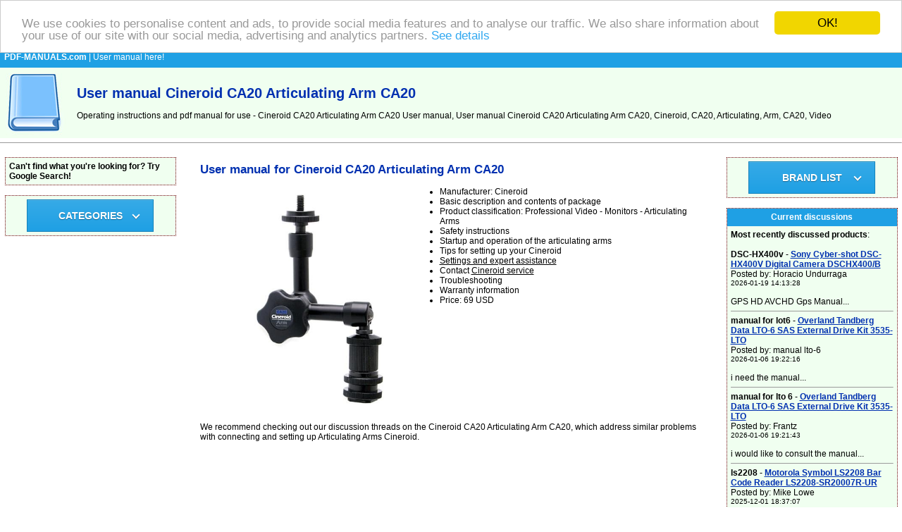

--- FILE ---
content_type: text/html
request_url: https://www.pdf-manuals.com/cineroid-ca20-articulating-arm-ca20-200525-manual
body_size: 21714
content:
<!DOCTYPE HTML PUBLIC "-//W3C//DTD HTML 4.01 Transitional//EN" >
<html>
<head>
    <title>User manual Cineroid  CA20 Articulating Arm CA20 | PDF-MANUALS.com</title>
    <meta http-equiv='Content-Type' content='text/html; charset=utf-8'>
    <meta name="description" content="Cineroid  CA20 Articulating Arm CA20 User manual, User manual Cineroid  CA20 Articulating Arm CA20, Cineroid, CA20, Articulating, Arm, CA20, Video">
    <meta name="keywords" content="User manual, Cineroid  CA20 Articulating Arm CA20 User manual, Cineroid, CA20, Articulating, Arm, CA20, Video User manual, English instructions for use, directions, user guides, manuals, English instructions, service manuals, instruction manuals, handbooks">
    <meta name=viewport content="width=device-width, initial-scale=1">  
    <link rel="stylesheet" type="text/css" href="./style.css">
    <meta name="viewport" content="width=device-width, initial-scale=1">
    <script src="https://code.jquery.com/jquery-latest.min.js" type="text/javascript"></script>
    <script src="script.js"></script>
<!-- Begin Cookie Consent plugin by Silktide - https://silktide.com/cookieconsent -->
<script type="text/javascript">
    window.cookieconsent_options = {"message":"We use cookies to personalise content and ads, to provide social media features and to analyse our traffic. We also share information about your use of our site with our social media, advertising and analytics partners.","dismiss":"OK!","learnMore":"See details","link":"https://www.google.com/intl/en/policies/privacy/partners/","theme":"light-top"};
</script>

<script type="text/javascript" src="//cdnjs.cloudflare.com/ajax/libs/cookieconsent2/1.0.9/cookieconsent.min.js"></script>
<!-- End Cookie Consent plugin -->    
</head>
<body>
<table border="0" width="100%" cellpadding="0" cellspacing="0">
  <tr bgcolor="#1fa0e4">
    <td colspan="2" height="30">
      &nbsp; <a href="https://www.pdf-manuals.com/" title="User manual"><font color="#ffffff"><b>PDF-MANUALS.com</b></font></a><font color="#ffffff"> | User manual here!</font>
    </td>
  </tr>
  <tr bgcolor="#f0fff0">
    <td><a href="https://www.pdf-manuals.com/" title="User manual"><img border="0" src="./images/user-manual.jpg" alt="User manual" title="User manual" width="100" height="100"></a></td>
    <td><h1>User manual Cineroid  CA20 Articulating Arm CA20</h1> 
        Operating instructions and pdf manual for use - Cineroid  CA20 Articulating Arm CA20 User manual, User manual Cineroid  CA20 Articulating Arm CA20, Cineroid, CA20, Articulating, Arm, CA20, Video    </td>
  </tr>
</table>
<hr size="1">
<br>
 <table border="0" width="100%" cellpadding="0" cellspacing="0" align="center">
  <tr>
    <td valign="top" width="20%"></td>
    <td colspan="3" rowspan="2" align="center" valign="top">
<table bgcolor="#ffffff" width="95%" border="0" align="center" cellspacing="0" cellpadding="5">
  <tr>
    <td width="100%">
  <table width="100%" border="0">    <tr>      <td>        <h2>User manual for Cineroid  CA20 Articulating Arm CA20</h2>                <a href="./photo.php?picture=200525" target="new_window" onClick="Open_window();"        title="Cineroid  CA20 Articulating Arm CA20">	      <img src="./p/pictures17/cineroid-ca20-articulating-arm-ca20-b-h-photo-video-200525.jpg" 	       alt="Cineroid  CA20 Articulating Arm CA20" title="Cineroid  CA20 Articulating Arm CA20"               border="0" width="300" style="float: left; margin: 10px 20px 20px 20px;"></a>                                                   <ul>                                <li>Manufacturer: Cineroid</li>                                          <li>Basic description and contents of package</li>                      <li>Product classification: Professional Video  -  Monitors  -  Articulating Arms</li>                       <li>Safety instructions</li>                        <li>Startup and operation of the articulating arms</li>                      <li>Tips for setting up your Cineroid</li>                       <li><u>Settings and expert assistance</u></li>                              <li>Contact <u>Cineroid service</u></li>                      <li>Troubleshooting</li>                      <li>Warranty information</li>                      <li>Price: 69 USD</li>                    </ul>                                                      </td>    </tr>    <tr>      <td>                We recommend checking out our discussion threads on the Cineroid  CA20 Articulating Arm CA20,        which address similar problems with connecting and setting up Articulating Arms Cineroid.        <br><br>        <script async src="//pagead2.googlesyndication.com/pagead/js/adsbygoogle.js"></script>
<!-- pdf -->
<ins class="adsbygoogle"
     style="display:block"
     data-ad-client="ca-pub-4699566595030593"
     data-ad-slot="6777629262"
     data-ad-format="auto"></ins>
<script>
(adsbygoogle = window.adsbygoogle || []).push({});
</script>        <br>        <hr size="1">              </td>    </tr>    <tr>      <td valign="top">        <h3>User manual for the Cineroid  CA20 Articulating Arm CA20</h3>        The user manual for the Cineroid  CA20 Articulating Arm CA20 provides        necessary instructions for the proper use of the product Professional Video  -  Monitors  -  Articulating Arms.        <br><br>        The <strong>Cineroid CA20 Articulating Arm's </strong>features enable you to attach devices like an LCD screen to your camera. With 2 pivoting joints and multi-axis adjustments, it allows for flexible positioning of the devices.              </td>    </tr>    <tr>      <td>                If you own a Cineroid articulating arms and have a user manual in electronic form,        you can upload it to this website using the link on the right side of the screen.         <br><br>        You can upload and download the manual for the Cineroid  CA20 Articulating Arm CA20 in the following formats:        <ul>          <li>*.pdf, *.doc, *.txt, *.jpg - Other formats are unfortunately not supported.</li>        </ul>                                      </td>    </tr>      <tr>     <td valign="top">        <strong><u>Additional parameters of the Cineroid  CA20 Articulating Arm CA20</u>:</strong><br><span class="toggleButton"><span></span><svg><use xlink:href="#plus"></use></svg></span> <div class="inner-wrapper clearfix"> <div class="sectionHeader">Specifications</div> <div class="leftTimeline js-leftSpecsTimeline"> <ul class="tickerList"></ul> </div> <div class="leftPanel"> <div data-selenium='specWrapper'> <table class="specTable" data-selenium="specTable"> <tbody data-selenium="specBody"> </tbody> </table> <table class="specTable" data-selenium="specTable"> <tbody data-selenium="specBody"> <tr> <th data-selenium="specHeader" colspan="2" class="specHeader Header"> <a data-selenium="specHeaderLink">Packaging Info</a> </th> </tr> <tr> <td class="specTopic fs18" data-selenium="specTopic"> Package Weight </td> <td class="specDetail fs18" data-selenium="specDetail"> 0.55 lb </td> </tr> <tr> <td class="specTopic fs18" data-selenium="specTopic"> Box Dimensions (LxWxH) </td> <td class="specDetail fs18" data-selenium="specDetail"> 5.8 x 3.9 x 2.2" </td> </tr> </tbody> </table> </div> </div> <div class="rightPanel"> <div class="video-container"> <script language="JavaScript" type="text/javascript" src="http://admin.brightcove.com/js/BrightcoveExperiences.js"></script> <div class="content" data-selenium="content"> <div data-selenium="tabsContent"> </div> </div><!-- end content --> </div> </div> </div>     </td>    </tr>    <tr>      <td>        The user manual for the Cineroid  CA20 Articulating Arm CA20 can be downloaded in .pdf        format if it did not come with your new articulating arms, although the seller is        required to supply one. It is also quite common that customers throw out        the user manual with the box, or put the CD away somewhere and then can’t find it.        That’s why we and other Cineroid users keep a unique electronic library        for Cineroid articulating armss,        where you can use our link to download the user manual for the Cineroid  CA20 Articulating Arm CA20.        <br><br>        The user manual lists all of the functions of the Cineroid  CA20 Articulating Arm CA20,         all the basic and advanced features and tells you how to use the articulating arms.        The manual also provides troubleshooting for common problems. Even greater        detail is provided by the service manual, which is not typically shipped with the product,        but which can often be downloaded from Cineroid service.        <br><br>        If you want to help expand our database, you can upload a link to this website        to download a user manual or service manual, ideally in .pdf format. These pages        are created by you – users of the Cineroid  CA20 Articulating Arm CA20. User manuals are also        available on the Cineroid website under Professional Video  -  Monitors  -  Articulating Arms.      <hr size="1"><br><script async src="//pagead2.googlesyndication.com/pagead/js/adsbygoogle.js"></script>
<!-- pdf -->
<ins class="adsbygoogle"
     style="display:block"
     data-ad-client="ca-pub-4699566595030593"
     data-ad-slot="6777629262"
     data-ad-format="auto"></ins>
<script>
(adsbygoogle = window.adsbygoogle || []).push({});
</script><br><hr size="1">            <a name="discussion"></a>      <img src="./images/discussion.gif" height="16" width="16" alt="Discussion" title="Discussion">      Question and answer discussion forum concerning user instructions and resolving problems with the Cineroid  CA20 Articulating Arm CA20 - no comments have been made yet - be the first to add a comment <br><br><a href="#new" title="Post new comment/question/response regarding the Cineroid  CA20 Articulating Arm CA20"><u>Post new comment/question/response regarding the Cineroid  CA20 Articulating Arm CA20</u></a>      <br><br>                          <a name="new"></a>      <form enctype="multipart/form-data" action="./add_msg.php?prod=200525" method="POST" name="f">        <table align="center" cellpadding="3" cellspacing="0">          <tr>            <td colspan="4"><small>Fields marked with  <font color="#FF0000">*</font> must be filled out.</small></td>          </tr>          <tr>            <td align="right"><strong>Your name</strong> <font color="#FF0000">*</font>:</td>            <td colspan="3"><input type="text" name="d_uname"></td>          </tr>          <tr>            <td align="right">E-mail :</td>            <td colspan="3"><input type="text" name="d_uemail" value="@"></td>          </tr>          <tr>            <td align="right"><strong>Subject</strong> <font color="#FF0000">*</font>:</td>            <td colspan="3"><input type="text" name="d_name"></td>          </tr>          <tr>            <td align="right" valign="top"><strong>Message text</strong> <font color="#FF0000">*</font>:</td>            <td colspan="3"><textarea name="d_desc" rows="8" cols="27"></textarea></td>          </tr>          <tr>            <td align="right"><strong>Enter the code</strong> <font color="#FF0000">*</font>:            <br><nobr><i>(spam block)</i></nobr></td>            <td colspan="3">"<u>manual</u>" <input type="text" name="kod" size="10"></td>          </tr>          <tr>            <td colspan="4" align="center">              <small>If you would like to receive a response to your comment, don’t forget to include your e-mail address.              Your e-mail will not be displayed or otherwise used in any way.              </small>            </td>          </tr>          <tr>            <td colspan="4" align="center"><input type="submit" value="SEND MESSAGE"><br>&nbsp;</td>          </tr>        </table>        <input type="hidden" name="sent">        <input type="hidden" name="d_p_id" value="200525">      </form>            </td>    </tr>    <tr>      <td></td>    </tr>    </table>  </td></tr></table>
      <br>
  </td>
    <td valign="top" width="20%"></td>
  </tr>
  <tr>
    <td valign="top" width="20%"><table class="borderTable" bgcolor="#ffffff" width="95%" align="center" cellspacing="0" cellpadding="5">
  <tr bgcolor="#f0fff0">
    <td width="100%">
<b>Can't find what you're looking for? Try Google Search!</b><br></td></tr></table>
<br><table class="borderTable" bgcolor="#ffffff" width="95%" align="center" cellspacing="0" cellpadding="5">
  <tr bgcolor="#f0fff0">
    <td width="100%">
<center>
<div id='cssmenu'>
  <ul>
    <li class='has-sub'><a href='#'><span>CATEGORIES</span></a>
      <ul>
        <li class='last'><a href="./1-uncategorized" title="Uncategorized User manual"><span>Uncategorized</span></a>  
            </li>
            <li class='last'><a href="./99-camcorders" title="Camcorders User manual"><span>Camcorders</span></a>  
            </li>
            <li class='last'><a href="./1755-tvs-entertainment" title="TVs & Entertainment User manual"><span>TVs & Entertainment</span></a>  
            </li>
            <li class='last'><a href="./1895-a-v-presentation" title="A/V Presentation User manual"><span>A/V Presentation</span></a>  
            </li>
            <li class='last'><a href="./1918-computers-solutions" title="Computers & Solutions User manual"><span>Computers & Solutions</span></a>  
            </li>
            <li class='last'><a href="./1935-lighting-studio" title="Lighting & Studio User manual"><span>Lighting & Studio</span></a>  
            </li>
            <li class='last'><a href="./1947-mobile" title="Mobile User manual"><span>Mobile</span></a>  
            </li>
            <li class='last'><a href="./1950-optics" title="Optics User manual"><span>Optics</span></a>  
            </li>
            <li class='last'><a href="./1954-photography" title="Photography User manual"><span>Photography</span></a>  
            </li>
            <li class='last'><a href="./1966-pro-audio" title="Pro Audio User manual"><span>Pro Audio</span></a>  
            </li>
            <li class='last'><a href="./1976-professional-video" title="Professional Video User manual"><span>Professional Video</span></a>  
            </li>
            <li class='last'><a href="./1994-surveillance" title="Surveillance User manual"><span>Surveillance</span></a>  
            </li>
                  </ul>
    </li>
  </ul>
</div>
</center>
</td></tr></table>
<br><center><table width="90%" border="0"><tr><td align="middle"><script async src="//pagead2.googlesyndication.com/pagead/js/adsbygoogle.js"></script>
<!-- pdf -->
<ins class="adsbygoogle"
     style="display:block"
     data-ad-client="ca-pub-4699566595030593"
     data-ad-slot="6777629262"
     data-ad-format="auto"></ins>
<script>
(adsbygoogle = window.adsbygoogle || []).push({});
</script></td></td></table></center>   
    </td>
    <td valign="top" width="20%"><table class="borderTable" bgcolor="#ffffff" width="95%" align="center" cellspacing="0" cellpadding="5">
  <tr bgcolor="#f0fff0">
    <td width="100%">
<center>
  <div id='cssmenu'>
    <ul>
      <li class='has-sub'><a href='#'><span>BRAND LIST</span></a>
        <ul>
          <li class='last'><a href="./3m-12-brand" title="3M User manual"><span>3M</span></a></li><li class='last'><a href="./adobe-51-brand" title="Adobe User manual"><span>Adobe</span></a></li><li class='last'><a href="./amazon-113-brand" title="Amazon User manual"><span>Amazon</span></a></li><li class='last'><a href="./apple-164-brand" title="Apple User manual"><span>Apple</span></a></li><li class='last'><a href="./canon-483-brand" title="Canon User manual"><span>Canon</span></a></li><li class='last'><a href="./cisco-549-brand" title="Cisco User manual"><span>Cisco</span></a></li><li class='last'><a href="./hp-1225-brand" title="HP User manual"><span>HP</span></a></li><li class='last'><a href="./huawei-1228-brand" title="Huawei User manual"><span>Huawei</span></a></li><li class='last'><a href="./ibm-1244-brand" title="IBM User manual"><span>IBM</span></a></li><li class='last'><a href="./intel-1309-brand" title="Intel User manual"><span>Intel</span></a></li><li class='last'><a href="./lenovo-1523-brand" title="Lenovo User manual"><span>Lenovo</span></a></li><li class='last'><a href="./microsoft-1729-brand" title="Microsoft User manual"><span>Microsoft</span></a></li><li class='last'><a href="./panasonic-2020-brand" title="Panasonic User manual"><span>Panasonic</span></a></li><li class='last'><a href="./philips-2068-brand" title="Philips User manual"><span>Philips</span></a></li><li class='last'><a href="./samsung-2352-brand" title="Samsung User manual"><span>Samsung</span></a></li><li class='last'><a href="./sony-2506-brand" title="Sony User manual"><span>Sony</span></a></li><li class='last'><a href="./xerox-3022-brand" title="Xerox User manual"><span>Xerox</span></a></li><li class='last'><a href="./brands.php" title="User manual for other brands"><span>..all brands list</span></a></li>        </ul>
      </li>
    </ul>
  </div>
</center>  
</td></tr></table>
<br><table class="borderTable" bgcolor="#ffffff" width="95%" align="center" cellspacing="0" cellpadding="5">
  <tr bgcolor="#1fa0e4">
    <td height="25" width="100%" align="center"><font color="#ffffff"><strong>Current discussions</strong></font></td>
  </tr>
  <tr bgcolor="#f0fff0">
    <td width="100%">
<strong>Most recently discussed products</strong>:<br><br><strong>DSC-HX400v</strong> - <a href="../sony-cyber-shot-dsc-hx400v-digital-camera-dschx400-b-250707-manual" title="Open page - Sony Cyber-shot DSC-HX400V Digital Camera DSCHX400/B"><u><b>Sony Cyber-shot DSC-HX400V Digital Camera DSCHX400/B</b></u></a><br>Posted by: Horacio Undurraga<br><small>2026-01-19 14:13:28</small><br><br>GPS HD AVCHD Gps Manual...<hr size="1"><strong>manual for lot6</strong> - <a href="../overland-tandberg-data-lto-6-sas-external-drive-kit-3535-lto-268223-manual" title="Open page - Overland Tandberg Data LTO-6 SAS External Drive Kit 3535-LTO"><u><b>Overland Tandberg Data LTO-6 SAS External Drive Kit 3535-LTO</b></u></a><br>Posted by: manual lto-6<br><small>2026-01-06 19:22:16</small><br><br>i need the manual...<hr size="1"><strong>manual for lto 6</strong> - <a href="../overland-tandberg-data-lto-6-sas-external-drive-kit-3535-lto-268223-manual" title="Open page - Overland Tandberg Data LTO-6 SAS External Drive Kit 3535-LTO"><u><b>Overland Tandberg Data LTO-6 SAS External Drive Kit 3535-LTO</b></u></a><br>Posted by: Frantz<br><small>2026-01-06 19:21:43</small><br><br>i would like to consult the manual...<hr size="1"><strong>ls2208</strong> - <a href="../motorola-symbol-ls2208-bar-code-reader-ls2208-sr20007r-ur-192761-manual" title="Open page - Motorola Symbol LS2208 Bar Code Reader LS2208-SR20007R-UR"><u><b>Motorola Symbol LS2208 Bar Code Reader LS2208-SR20007R-UR</b></u></a><br>Posted by: Mike Lowe<br><small>2025-12-01 18:37:07</small><br><br>Here is the manual...<hr size="1"><strong>Manual Request</strong> - <a href="../hp-xeon-e5-2699-v3-2-3-ghz-18-core-processor-j9p85aa-339589-manual" title="Open page - HP Xeon E5-2699 v3 2.3 GHz 18-Core Processor J9P85AA"><u><b>HP Xeon E5-2699 v3 2.3 GHz 18-Core Processor J9P85AA</b></u></a><br>Posted by: Andrew<br><small>2025-11-19 04:02:52</small><br><br>I would like to download the manual for my Intel Xeon e5-2699 v3 Processor. Thank you!...</td></tr></table>
<br><table class="borderTable" bgcolor="#ffffff" width="95%" align="center" cellspacing="0" cellpadding="5">
  <tr bgcolor="#1fa0e4">
    <td height="25" width="100%" align="center"><font color="#ffffff"><strong>Uploaded instruction manuals</strong></font></td>
  </tr>
  <tr bgcolor="#f0fff0">
    <td width="100%">
      <form action="./add_url.php?prod=200525" method="POST">  
      Upload a link to an instruction manual for a depicted product here: 
      <br>
        <input type="text" name="url_d">
        <small>
        <br>
         Link format <nobr>"http://www.link2manual.com/manual.pdf"</nobr>
        <br><br>
        <nobr>Enter the code: "manual"</nobr></small>
        <input type="text" name="kod" size="10">
        <br><br>
        <input type="submit" name="sent" value="Save the link">
        <input type="hidden" name="web" value="12">
      </form>
    </td></tr></table>
<br> 
    </td>
  </tr>
    <tr><td colspan="5"><br></td></tr>
  <tr>
    <td colspan="5" align="center">
    <hr size="1"><br>
             
    </td>
  </tr>
  <tr>
    <td height="43" colspan="5" bgcolor="#B6B6B6" align="center" valign="middle">
      <strong><a href="https://www.pdf-manuals.com/" title="User manual">PDF-MANUALS.com</a> - Community administered database of instructions for use and PDF <a href="https://www.search-manual.com" title="User manual"><u><strong>User manual</strong></u></a></strong>
      <br>
      <a href="https://www.pdf-manuals.com/sitemap.txt" title="Sitemap">sitemap.txt</a> alx
         
    </td>
  </tr>
 
  
</table>
 
<a href="https://www.toplist.cz/zahranicni"><script language="JavaScript" type="text/javascript">
<!--
document.write('<img src="https://toplist.cz/dot.asp?id=1713358&amp;http='+escape(document.referrer)+'&amp;t='+escape(document.title)+
'" width="1" height="1" border=0 alt="TOPlist" />'); 
//--></script></a><noscript><img src="https://toplist.cz/dot.asp?id=1713358" border="0"
alt="TOPlist" width="1" height="1" /></noscript>
</body>
</html>


--- FILE ---
content_type: text/html; charset=utf-8
request_url: https://www.google.com/recaptcha/api2/aframe
body_size: 268
content:
<!DOCTYPE HTML><html><head><meta http-equiv="content-type" content="text/html; charset=UTF-8"></head><body><script nonce="YYUvJQza_Dv_FO81FH7ckQ">/** Anti-fraud and anti-abuse applications only. See google.com/recaptcha */ try{var clients={'sodar':'https://pagead2.googlesyndication.com/pagead/sodar?'};window.addEventListener("message",function(a){try{if(a.source===window.parent){var b=JSON.parse(a.data);var c=clients[b['id']];if(c){var d=document.createElement('img');d.src=c+b['params']+'&rc='+(localStorage.getItem("rc::a")?sessionStorage.getItem("rc::b"):"");window.document.body.appendChild(d);sessionStorage.setItem("rc::e",parseInt(sessionStorage.getItem("rc::e")||0)+1);localStorage.setItem("rc::h",'1769964626927');}}}catch(b){}});window.parent.postMessage("_grecaptcha_ready", "*");}catch(b){}</script></body></html>